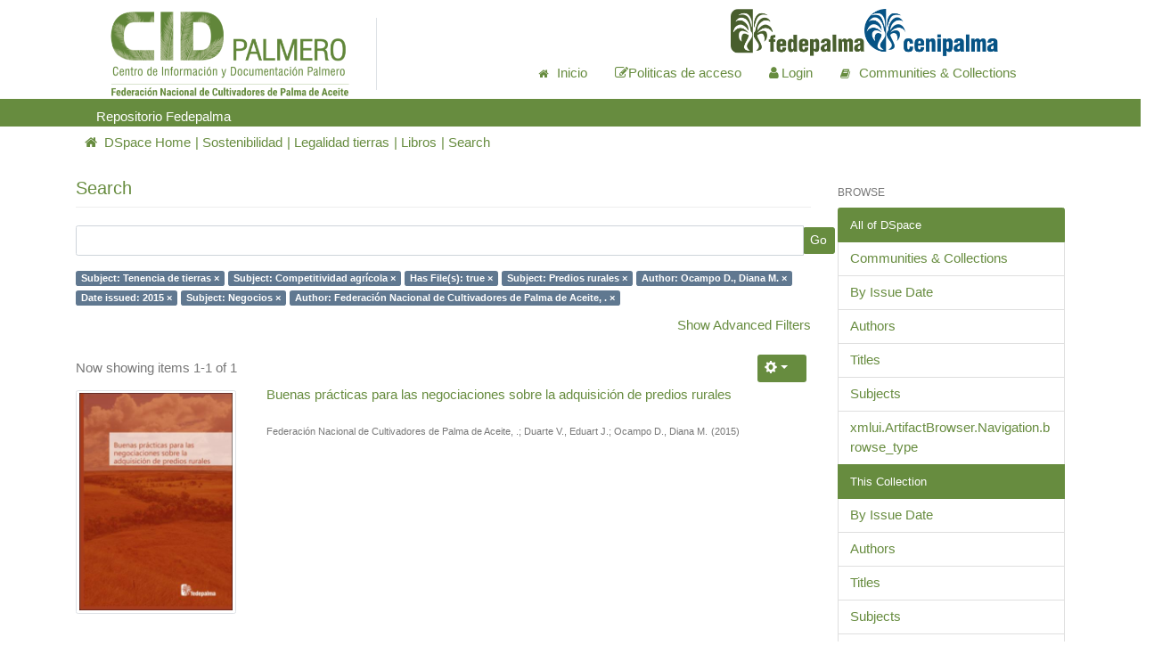

--- FILE ---
content_type: text/html;charset=UTF-8
request_url: https://repositorio.fedepalma.org/handle/123456789/107568/discover?filtertype_0=subject&filtertype_1=has_content_in_original_bundle&filtertype_2=subject&filter_relational_operator_1=equals&filtertype_3=author&filter_relational_operator_0=equals&filtertype_4=dateIssued&filter_2=Predios+rurales&filter_relational_operator_3=equals&filtertype_5=subject&filter_1=true&filter_relational_operator_2=equals&filtertype_6=author&filter_0=Competitividad+agr%C3%ADcola&filter_relational_operator_5=equals&filter_relational_operator_4=equals&filter_6=Federaci%C3%B3n+Nacional+de+Cultivadores+de+Palma+de+Aceite%2C+.&filter_5=Negocios&filter_relational_operator_6=equals&filter_4=2015&filter_3=Ocampo+D.%2C+Diana+M.&filtertype=subject&filter_relational_operator=equals&filter=Tenencia+de+tierras
body_size: 44947
content:
<!DOCTYPE html>
            <!--[if lt IE 7]> <html class="no-js lt-ie9 lt-ie8 lt-ie7" lang="en"> <![endif]-->
            <!--[if IE 7]>    <html class="no-js lt-ie9 lt-ie8" lang="en"> <![endif]-->
            <!--[if IE 8]>    <html class="no-js lt-ie9" lang="en"> <![endif]-->
            <!--[if gt IE 8]><!--> <html class="no-js" lang="en"> <!--<![endif]-->
            <head><META http-equiv="Content-Type" content="text/html; charset=UTF-8">
<meta content="text/html; charset=UTF-8" http-equiv="Content-Type">
<meta content="IE=edge,chrome=1" http-equiv="X-UA-Compatible">
<meta content="El repositorio Fedepalma, permite la preservaci&oacute;n de los documentos digitales y contribuye a facilitar el acceso a los resultados de la producci&oacute;n investigativa con el fin de aumentar la visibilidad institucional." name="description">
<meta content="width=device-width,initial-scale=1" name="viewport">
<meta content="jZejT38AfIMAscJSxxC472hGXLQobboJA3J9HgDGeyE" name="google-site-verification">
<link rel="shortcut icon" href="/themes/Mirage2/images/favicon.ico">
<link rel="apple-touch-icon" href="/themes/Mirage2/images/apple-touch-icon.png">
<meta name="Generator" content="DSpace adaptado: 6.3">
<meta name="ROBOTS" content="NOINDEX, FOLLOW">
<link href="/themes/Mirage2/styles/main.css" rel="stylesheet">
<link href="/themes/Mirage2/biteca/fonts/css/font-awesome.css" rel="stylesheet">
<link href="/themes/Mirage2/biteca/fonts/css/biteca.css" rel="stylesheet">
<link type="application/opensearchdescription+xml" rel="search" href="https://repositorio.fedepalma.org:443/open-search/description.xml" title="DSpace">
<link href="/themes/Mirage2/css/bootstrap.min.css" rel="stylesheet">
<link href="/themes/Mirage2/css/biteca.css" rel="stylesheet">
<script>
                //Clear default text of empty text areas on focus
                function tFocus(element)
                {
                if (element.value == ' '){element.value='';}
                }
                //Clear default text of empty text areas on submit
                function tSubmit(form)
                {
                var defaultedElements = document.getElementsByTagName("textarea");
                for (var i=0; i != defaultedElements.length; i++){
                if (defaultedElements[i].value == ' '){
                defaultedElements[i].value='';}}
                }
                //Disable pressing 'enter' key to submit a form (otherwise pressing 'enter' causes a submission to start over)
                function disableEnterKey(e)
                {
                var key;

                if(window.event)
                key = window.event.keyCode;     //Internet Explorer
                else
                key = e.which;     //Firefox and Netscape

                if(key == 13)  //if "Enter" pressed, then disable!
                return false;
                else
                return true;
                }
            </script><script type="text/javascript">
					var Tawk_API=Tawk_API||{}, Tawk_LoadStart=new Date();
					(function(){
					var s1=document.createElement("script"),s0=document.getElementsByTagName("script")[0];
					s1.async=true;
					s1.src='https://embed.tawk.to/5a8752db4b401e45400cfee7/default';
					s1.charset='UTF-8';
					s1.setAttribute('crossorigin','*');
					s0.parentNode.insertBefore(s1,s0);
					})();
				</script><!--[if lt IE 9]>
                <script src="/themes/Mirage2/vendor/html5shiv/dist/html5shiv.js"> </script>
                <script src="/themes/Mirage2/vendor/respond/dest/respond.min.js"> </script>
                <![endif]--><script src="/themes/Mirage2/vendor/modernizr/modernizr.js"> </script>
<title>Search</title>
</head><body>
<header class="container-fluid">
<div role="navigation" class="row bg-red">
<div class="col-12">
<div class="row">
<div class="col-12 col-md-1 pt-md-1"></div>
<div class="col-12 col-md-3">
<a class="navbar-brand m-0" href="/"><img class="w-100 m-auto" alt="" src="/themes/Mirage2/images/cid_palmero_logo.png"></a>
</div>
<div class="border-right"></div>
<div class="col-12 col-md-7 pt-md-3">
<div class="row">
<div class="col"></div>
<div class="col">
<a href="http://web.fedepalma.org/" target="_blank" style=""><img src="/themes/Mirage/images/fedepalma.png" class="ajuste1 hidden-xs"></a><span class="line"></span><a href="http://www.cenipalma.org/" target="_blank" style=""><img src="/themes/Mirage/images/cenipalma.png" class="ajuste1 hidden-xs"></a>
</div>
<div class="w-100"></div>
<div class="col justify-content-end">
<ul class="nav ml-auto col-12 col-md-12  justify-content-end">
<li class="nav-item">
<a class="icon-nav nav-link active color: #678c3f!important;" href="/"><b class="fa fa-home tcolor: #678c3f!important;"></b><span class="hidden-xs">Inicio</span></a>
</li>
<li class="nav-item active">
<a href="/page/politica" class="nav-link color: #678c3f!important;"><i class="fa fa-edit color: #678c3f!important;"></i><span class="hidden-xs">Politicas de acceso</span></a>
</li>
<li class="line"></li>
<li class="nav-item dropdown">
<a href="/login" class="nav-link  color: #678c3f!important;"><b aria-hidden="true" class="fa fa-user"></b><span class="hidden-xs ml-1">Login</span></a>
</li>
<li class="line"></li>
<li class="nav-item">
<a class="icon-nav nav-link  color: #678c3f!important;" href="/community-list"><b class="fa fa-book fin-comunidad"></b><span class="hidden-xs">Communities &amp; Collections</span></a>
</li>
<li class="nav-item">
<button data-toggle="offcanvas" class="navbar-toggle color: #678c3f!important; m-0" type="button"><span class="sr-only">Toggle navigation</span><span class="fa fa-bars"></span></button>
</li>
</ul>
</div>
</div>
</div>
</div>
<div class="row justify-content-end mt-5 bg-green">
<div class="col-12 col-md-4"></div>
<ul class="nav ml-auto col-12 col-md-12  justify-content-start">
<div class="col-12 col-md-1 pt-md-1"></div>
<div class="col-12 col-md-3 pt-md-1 text-white">
                                    Repositorio Fedepalma
                                </div>
</ul>
</div>
</div>
</div>
</header>
<div class="trail-wrapper hidden-print">
<div class="container">
<div class="row">
<div class="col-xs-12">
<div class="nav dropdown visible-xs">
<a data-toggle="dropdown" class="dropdown-toggle" role="button" href="#" id="trail-dropdown-toggle">Search&nbsp;</a>
<ul aria-labelledby="trail-dropdown-toggle" role="menu" class="dropdown-menu">
<li role="presentation">
<a role="menuitem" href="/"><i aria-hidden="true" class="glyphicon glyphicon-home"></i>&nbsp;
                        DSpace Home</a>
</li>
<li role="presentation">
<a role="menuitem" href="/handle/123456789/107475">Sostenibilidad</a>
</li>
<li role="presentation">
<a role="menuitem" href="/handle/123456789/107556">Legalidad tierras</a>
</li>
<li role="presentation">
<a role="menuitem" href="/handle/123456789/107568">Libros</a>
</li>
<li role="presentation" class="disabled">
<a href="#" role="menuitem">Search</a>
</li>
</ul>
</div>
<ul class="breadcrumb hidden-xs">
<li class="nav-item">
<a class="nav-link" href="/"><i aria-hidden="true" class="fa fa-home"></i>&nbsp;
                        DSpace Home</a>
</li>
<li class="nav-item">
<a class="nav-link" href="/handle/123456789/107475">Sostenibilidad</a>
</li>
<li class="nav-item">
<a class="nav-link" href="/handle/123456789/107556">Legalidad tierras</a>
</li>
<li class="nav-item">
<a class="nav-link" href="/handle/123456789/107568">Libros</a>
</li>
<li class="nav-item">
<a href="#" class="active nav-link">Search</a>
</li>
</ul>
</div>
</div>
</div>
</div>
<div class="hidden" id="no-js-warning-wrapper">
<div id="no-js-warning">
<div class="notice failure">Repositorio Fedepalma.</div>
</div>
</div>
<div class="container" id="main-container">
<div class="row row-offcanvas row-offcanvas-right">
<div class="horizontal-slider clearfix">
<div class="col-xs-12 col-sm-12 col-md-9 main-content">
<div>
<h2 class="ds-div-head page-header first-page-header">Search</h2>
<div id="aspect_discovery_SimpleSearch_div_search" class="ds-static-div primary">
<p class="ds-paragraph">
<input id="aspect_discovery_SimpleSearch_field_discovery-json-search-url" class="ds-hidden-field form-control" name="discovery-json-search-url" type="hidden" value="https://repositorio.fedepalma.org/JSON/discovery/search">
</p>
<p class="ds-paragraph">
<input id="aspect_discovery_SimpleSearch_field_discovery-json-scope" class="ds-hidden-field form-control" name="discovery-json-scope" type="hidden" value="123456789/107568">
</p>
<p class="ds-paragraph">
<input id="aspect_discovery_SimpleSearch_field_contextpath" class="ds-hidden-field form-control" name="contextpath" type="hidden" value="">
</p>
<div id="aspect_discovery_SimpleSearch_div_discovery-search-box" class="ds-static-div discoverySearchBox">
<form id="aspect_discovery_SimpleSearch_div_general-query" class="ds-interactive-div discover-search-box" action="discover" method="get" onsubmit="javascript:tSubmit(this);">
<fieldset id="aspect_discovery_SimpleSearch_list_primary-search" class="ds-form-list">
<div class="ds-form-item row">
<div class="col-sm-12">
<p class="input-group">
<input id="aspect_discovery_SimpleSearch_field_query" class="ds-text-field form-control" name="query" type="text" value=""><span class="input-group-btn"><button id="aspect_discovery_SimpleSearch_field_submit" class="ds-button-field btn btn-default search-icon search-icon" name="submit" type="submit">Go</button></span>
</p>
</div>
</div>
<div id="filters-overview-wrapper-squared"></div>
</fieldset>
<p class="ds-paragraph">
<input id="aspect_discovery_SimpleSearch_field_filtertype_0" class="ds-hidden-field form-control" name="filtertype_0" type="hidden" value="subject">
</p>
<p class="ds-paragraph">
<input id="aspect_discovery_SimpleSearch_field_filtertype_1" class="ds-hidden-field form-control" name="filtertype_1" type="hidden" value="subject">
</p>
<p class="ds-paragraph">
<input id="aspect_discovery_SimpleSearch_field_filtertype_2" class="ds-hidden-field form-control" name="filtertype_2" type="hidden" value="has_content_in_original_bundle">
</p>
<p class="ds-paragraph">
<input id="aspect_discovery_SimpleSearch_field_filter_relational_operator_1" class="ds-hidden-field form-control" name="filter_relational_operator_1" type="hidden" value="equals">
</p>
<p class="ds-paragraph">
<input id="aspect_discovery_SimpleSearch_field_filtertype_3" class="ds-hidden-field form-control" name="filtertype_3" type="hidden" value="subject">
</p>
<p class="ds-paragraph">
<input id="aspect_discovery_SimpleSearch_field_filter_relational_operator_0" class="ds-hidden-field form-control" name="filter_relational_operator_0" type="hidden" value="equals">
</p>
<p class="ds-paragraph">
<input id="aspect_discovery_SimpleSearch_field_filtertype_4" class="ds-hidden-field form-control" name="filtertype_4" type="hidden" value="author">
</p>
<p class="ds-paragraph">
<input id="aspect_discovery_SimpleSearch_field_filter_2" class="ds-hidden-field form-control" name="filter_2" type="hidden" value="true">
</p>
<p class="ds-paragraph">
<input id="aspect_discovery_SimpleSearch_field_filter_relational_operator_3" class="ds-hidden-field form-control" name="filter_relational_operator_3" type="hidden" value="equals">
</p>
<p class="ds-paragraph">
<input id="aspect_discovery_SimpleSearch_field_filtertype_5" class="ds-hidden-field form-control" name="filtertype_5" type="hidden" value="dateIssued">
</p>
<p class="ds-paragraph">
<input id="aspect_discovery_SimpleSearch_field_filter_1" class="ds-hidden-field form-control" name="filter_1" type="hidden" value="Competitividad agr&iacute;cola">
</p>
<p class="ds-paragraph">
<input id="aspect_discovery_SimpleSearch_field_filter_relational_operator_2" class="ds-hidden-field form-control" name="filter_relational_operator_2" type="hidden" value="equals">
</p>
<p class="ds-paragraph">
<input id="aspect_discovery_SimpleSearch_field_filtertype_6" class="ds-hidden-field form-control" name="filtertype_6" type="hidden" value="subject">
</p>
<p class="ds-paragraph">
<input id="aspect_discovery_SimpleSearch_field_filter_0" class="ds-hidden-field form-control" name="filter_0" type="hidden" value="Tenencia de tierras">
</p>
<p class="ds-paragraph">
<input id="aspect_discovery_SimpleSearch_field_filter_relational_operator_5" class="ds-hidden-field form-control" name="filter_relational_operator_5" type="hidden" value="equals">
</p>
<p class="ds-paragraph">
<input id="aspect_discovery_SimpleSearch_field_filtertype_7" class="ds-hidden-field form-control" name="filtertype_7" type="hidden" value="author">
</p>
<p class="ds-paragraph">
<input id="aspect_discovery_SimpleSearch_field_filter_relational_operator_4" class="ds-hidden-field form-control" name="filter_relational_operator_4" type="hidden" value="equals">
</p>
<p class="ds-paragraph">
<input id="aspect_discovery_SimpleSearch_field_filter_6" class="ds-hidden-field form-control" name="filter_6" type="hidden" value="Negocios">
</p>
<p class="ds-paragraph">
<input id="aspect_discovery_SimpleSearch_field_filter_relational_operator_7" class="ds-hidden-field form-control" name="filter_relational_operator_7" type="hidden" value="equals">
</p>
<p class="ds-paragraph">
<input id="aspect_discovery_SimpleSearch_field_filter_5" class="ds-hidden-field form-control" name="filter_5" type="hidden" value="2015">
</p>
<p class="ds-paragraph">
<input id="aspect_discovery_SimpleSearch_field_filter_relational_operator_6" class="ds-hidden-field form-control" name="filter_relational_operator_6" type="hidden" value="equals">
</p>
<p class="ds-paragraph">
<input id="aspect_discovery_SimpleSearch_field_filter_4" class="ds-hidden-field form-control" name="filter_4" type="hidden" value="Ocampo D., Diana M.">
</p>
<p class="ds-paragraph">
<input id="aspect_discovery_SimpleSearch_field_filter_3" class="ds-hidden-field form-control" name="filter_3" type="hidden" value="Predios rurales">
</p>
<p class="ds-paragraph">
<input id="aspect_discovery_SimpleSearch_field_filter_7" class="ds-hidden-field form-control" name="filter_7" type="hidden" value="Federaci&oacute;n Nacional de Cultivadores de Palma de Aceite, .">
</p>
</form>
<form id="aspect_discovery_SimpleSearch_div_search-filters" class="ds-interactive-div discover-filters-box " action="discover" method="get" onsubmit="javascript:tSubmit(this);">
<div class="ds-static-div clearfix">
<p class="ds-paragraph pull-right">
<a href="#" class="show-advanced-filters">Show Advanced Filters</a><a href="#" class="hide-advanced-filters hidden">Hide Advanced Filters</a>
</p>
</div>
<h3 class="ds-div-head discovery-filters-wrapper-head hidden">Filters</h3>
<div id="aspect_discovery_SimpleSearch_div_discovery-filters-wrapper" class="ds-static-div  hidden">
<p class="ds-paragraph">Use filters to refine the search results.</p>
<script type="text/javascript">
                if (!window.DSpace) {
                    window.DSpace = {};
                }
                if (!window.DSpace.discovery) {
                    window.DSpace.discovery = {};
                }
                if (!window.DSpace.discovery.filters) {
                    window.DSpace.discovery.filters = [];
                }
                window.DSpace.discovery.filters.push({
                    type: 'subject',
                    relational_operator: 'equals',
                    query: 'Tenencia de tierras',
                });
            </script><script type="text/javascript">
                if (!window.DSpace) {
                    window.DSpace = {};
                }
                if (!window.DSpace.discovery) {
                    window.DSpace.discovery = {};
                }
                if (!window.DSpace.discovery.filters) {
                    window.DSpace.discovery.filters = [];
                }
                window.DSpace.discovery.filters.push({
                    type: 'subject',
                    relational_operator: 'equals',
                    query: 'Competitividad agr\u00EDcola',
                });
            </script><script type="text/javascript">
                if (!window.DSpace) {
                    window.DSpace = {};
                }
                if (!window.DSpace.discovery) {
                    window.DSpace.discovery = {};
                }
                if (!window.DSpace.discovery.filters) {
                    window.DSpace.discovery.filters = [];
                }
                window.DSpace.discovery.filters.push({
                    type: 'has_content_in_original_bundle',
                    relational_operator: 'equals',
                    query: 'true',
                });
            </script><script type="text/javascript">
                if (!window.DSpace) {
                    window.DSpace = {};
                }
                if (!window.DSpace.discovery) {
                    window.DSpace.discovery = {};
                }
                if (!window.DSpace.discovery.filters) {
                    window.DSpace.discovery.filters = [];
                }
                window.DSpace.discovery.filters.push({
                    type: 'subject',
                    relational_operator: 'equals',
                    query: 'Predios rurales',
                });
            </script><script type="text/javascript">
                if (!window.DSpace) {
                    window.DSpace = {};
                }
                if (!window.DSpace.discovery) {
                    window.DSpace.discovery = {};
                }
                if (!window.DSpace.discovery.filters) {
                    window.DSpace.discovery.filters = [];
                }
                window.DSpace.discovery.filters.push({
                    type: 'author',
                    relational_operator: 'equals',
                    query: 'Ocampo D., Diana M.',
                });
            </script><script type="text/javascript">
                if (!window.DSpace) {
                    window.DSpace = {};
                }
                if (!window.DSpace.discovery) {
                    window.DSpace.discovery = {};
                }
                if (!window.DSpace.discovery.filters) {
                    window.DSpace.discovery.filters = [];
                }
                window.DSpace.discovery.filters.push({
                    type: 'dateIssued',
                    relational_operator: 'equals',
                    query: '2015',
                });
            </script><script type="text/javascript">
                if (!window.DSpace) {
                    window.DSpace = {};
                }
                if (!window.DSpace.discovery) {
                    window.DSpace.discovery = {};
                }
                if (!window.DSpace.discovery.filters) {
                    window.DSpace.discovery.filters = [];
                }
                window.DSpace.discovery.filters.push({
                    type: 'subject',
                    relational_operator: 'equals',
                    query: 'Negocios',
                });
            </script><script type="text/javascript">
                if (!window.DSpace) {
                    window.DSpace = {};
                }
                if (!window.DSpace.discovery) {
                    window.DSpace.discovery = {};
                }
                if (!window.DSpace.discovery.filters) {
                    window.DSpace.discovery.filters = [];
                }
                window.DSpace.discovery.filters.push({
                    type: 'author',
                    relational_operator: 'equals',
                    query: 'Federaci\u00F3n Nacional de Cultivadores de Palma de Aceite, .',
                });
            </script><script type="text/javascript">
                if (!window.DSpace) {
                    window.DSpace = {};
                }
                if (!window.DSpace.discovery) {
                    window.DSpace.discovery = {};
                }
                if (!window.DSpace.discovery.filters) {
                    window.DSpace.discovery.filters = [];
                }
            </script><script>
            if (!window.DSpace.i18n) {
                window.DSpace.i18n = {};
            } 
            if (!window.DSpace.i18n.discovery) {
                window.DSpace.i18n.discovery = {};
            }
        
                    if (!window.DSpace.i18n.discovery.filtertype) {
                        window.DSpace.i18n.discovery.filtertype = {};
                    }
                window.DSpace.i18n.discovery.filtertype['title']='Title';window.DSpace.i18n.discovery.filtertype['author']='Author';window.DSpace.i18n.discovery.filtertype['subject']='Subject';window.DSpace.i18n.discovery.filtertype['dateIssued']='Date issued';window.DSpace.i18n.discovery.filtertype['has_content_in_original_bundle']='Has File(s)';window.DSpace.i18n.discovery.filtertype['original_bundle_filenames']='Filename';window.DSpace.i18n.discovery.filtertype['original_bundle_descriptions']='File description';window.DSpace.i18n.discovery.filtertype['tipo']='xmlui.ArtifactBrowser.SimpleSearch.filter.tipo';
                    if (!window.DSpace.i18n.discovery.filter_relational_operator) {
                        window.DSpace.i18n.discovery.filter_relational_operator = {};
                    }
                window.DSpace.i18n.discovery.filter_relational_operator['contains']='Contains';window.DSpace.i18n.discovery.filter_relational_operator['equals']='Equals';window.DSpace.i18n.discovery.filter_relational_operator['authority']='ID';window.DSpace.i18n.discovery.filter_relational_operator['notcontains']='Not Contains';window.DSpace.i18n.discovery.filter_relational_operator['notequals']='Not Equals';window.DSpace.i18n.discovery.filter_relational_operator['notauthority']='Not ID';</script>
<div id="aspect_discovery_SimpleSearch_row_filter-controls" class="ds-form-item apply-filter">
<div>
<div class="">
<p class="btn-group">
<button id="aspect_discovery_SimpleSearch_field_submit_reset_filter" class="ds-button-field btn btn-default discovery-reset-filter-button discovery-reset-filter-button" name="submit_reset_filter" type="submit">Reset</button><button class="ds-button-field btn btn-default discovery-add-filter-button visible-xs discovery-add-filter-button visible-xs " name="submit_add_filter" type="submit">Add New Filter</button><button id="aspect_discovery_SimpleSearch_field_submit_apply_filter" class="ds-button-field btn btn-default discovery-apply-filter-button discovery-apply-filter-button" name="submit_apply_filter" type="submit">Apply</button>
</p>
</div>
</div>
</div>
</div>
</form>
</div>
<form id="aspect_discovery_SimpleSearch_div_main-form" class="ds-interactive-div " action="/handle/123456789/107568/discover" method="post" onsubmit="javascript:tSubmit(this);">
<p class="ds-paragraph">
<input id="aspect_discovery_SimpleSearch_field_search-result" class="ds-hidden-field form-control" name="search-result" type="hidden" value="true">
</p>
<p class="ds-paragraph">
<input id="aspect_discovery_SimpleSearch_field_query" class="ds-hidden-field form-control" name="query" type="hidden" value="">
</p>
<p class="ds-paragraph">
<input id="aspect_discovery_SimpleSearch_field_current-scope" class="ds-hidden-field form-control" name="current-scope" type="hidden" value="123456789/107568">
</p>
<p class="ds-paragraph">
<input id="aspect_discovery_SimpleSearch_field_filtertype_0" class="ds-hidden-field form-control" name="filtertype_0" type="hidden" value="subject">
</p>
<p class="ds-paragraph">
<input id="aspect_discovery_SimpleSearch_field_filtertype_1" class="ds-hidden-field form-control" name="filtertype_1" type="hidden" value="subject">
</p>
<p class="ds-paragraph">
<input id="aspect_discovery_SimpleSearch_field_filtertype_2" class="ds-hidden-field form-control" name="filtertype_2" type="hidden" value="has_content_in_original_bundle">
</p>
<p class="ds-paragraph">
<input id="aspect_discovery_SimpleSearch_field_filter_relational_operator_1" class="ds-hidden-field form-control" name="filter_relational_operator_1" type="hidden" value="equals">
</p>
<p class="ds-paragraph">
<input id="aspect_discovery_SimpleSearch_field_filtertype_3" class="ds-hidden-field form-control" name="filtertype_3" type="hidden" value="subject">
</p>
<p class="ds-paragraph">
<input id="aspect_discovery_SimpleSearch_field_filter_relational_operator_0" class="ds-hidden-field form-control" name="filter_relational_operator_0" type="hidden" value="equals">
</p>
<p class="ds-paragraph">
<input id="aspect_discovery_SimpleSearch_field_filtertype_4" class="ds-hidden-field form-control" name="filtertype_4" type="hidden" value="author">
</p>
<p class="ds-paragraph">
<input id="aspect_discovery_SimpleSearch_field_filter_2" class="ds-hidden-field form-control" name="filter_2" type="hidden" value="true">
</p>
<p class="ds-paragraph">
<input id="aspect_discovery_SimpleSearch_field_filter_relational_operator_3" class="ds-hidden-field form-control" name="filter_relational_operator_3" type="hidden" value="equals">
</p>
<p class="ds-paragraph">
<input id="aspect_discovery_SimpleSearch_field_filtertype_5" class="ds-hidden-field form-control" name="filtertype_5" type="hidden" value="dateIssued">
</p>
<p class="ds-paragraph">
<input id="aspect_discovery_SimpleSearch_field_filter_1" class="ds-hidden-field form-control" name="filter_1" type="hidden" value="Competitividad agr&iacute;cola">
</p>
<p class="ds-paragraph">
<input id="aspect_discovery_SimpleSearch_field_filter_relational_operator_2" class="ds-hidden-field form-control" name="filter_relational_operator_2" type="hidden" value="equals">
</p>
<p class="ds-paragraph">
<input id="aspect_discovery_SimpleSearch_field_filtertype_6" class="ds-hidden-field form-control" name="filtertype_6" type="hidden" value="subject">
</p>
<p class="ds-paragraph">
<input id="aspect_discovery_SimpleSearch_field_filter_0" class="ds-hidden-field form-control" name="filter_0" type="hidden" value="Tenencia de tierras">
</p>
<p class="ds-paragraph">
<input id="aspect_discovery_SimpleSearch_field_filter_relational_operator_5" class="ds-hidden-field form-control" name="filter_relational_operator_5" type="hidden" value="equals">
</p>
<p class="ds-paragraph">
<input id="aspect_discovery_SimpleSearch_field_filtertype_7" class="ds-hidden-field form-control" name="filtertype_7" type="hidden" value="author">
</p>
<p class="ds-paragraph">
<input id="aspect_discovery_SimpleSearch_field_filter_relational_operator_4" class="ds-hidden-field form-control" name="filter_relational_operator_4" type="hidden" value="equals">
</p>
<p class="ds-paragraph">
<input id="aspect_discovery_SimpleSearch_field_filter_6" class="ds-hidden-field form-control" name="filter_6" type="hidden" value="Negocios">
</p>
<p class="ds-paragraph">
<input id="aspect_discovery_SimpleSearch_field_filter_relational_operator_7" class="ds-hidden-field form-control" name="filter_relational_operator_7" type="hidden" value="equals">
</p>
<p class="ds-paragraph">
<input id="aspect_discovery_SimpleSearch_field_filter_5" class="ds-hidden-field form-control" name="filter_5" type="hidden" value="2015">
</p>
<p class="ds-paragraph">
<input id="aspect_discovery_SimpleSearch_field_filter_relational_operator_6" class="ds-hidden-field form-control" name="filter_relational_operator_6" type="hidden" value="equals">
</p>
<p class="ds-paragraph">
<input id="aspect_discovery_SimpleSearch_field_filter_4" class="ds-hidden-field form-control" name="filter_4" type="hidden" value="Ocampo D., Diana M.">
</p>
<p class="ds-paragraph">
<input id="aspect_discovery_SimpleSearch_field_filter_3" class="ds-hidden-field form-control" name="filter_3" type="hidden" value="Predios rurales">
</p>
<p class="ds-paragraph">
<input id="aspect_discovery_SimpleSearch_field_filter_7" class="ds-hidden-field form-control" name="filter_7" type="hidden" value="Federaci&oacute;n Nacional de Cultivadores de Palma de Aceite, .">
</p>
<p class="ds-paragraph">
<input id="aspect_discovery_SimpleSearch_field_rpp" class="ds-hidden-field form-control" name="rpp" type="hidden" value="10">
</p>
<p class="ds-paragraph">
<input id="aspect_discovery_SimpleSearch_field_sort_by" class="ds-hidden-field form-control" name="sort_by" type="hidden" value="score">
</p>
<p class="ds-paragraph">
<input id="aspect_discovery_SimpleSearch_field_order" class="ds-hidden-field form-control" name="order" type="hidden" value="desc">
</p>
</form>
<div class="pagination-masked clearfix top">
<div class="row">
<div class="col-xs-9">
<p class="pagination-info">Now showing items 1-1 of 1</p>
</div>
<div class="col-xs-3">
<div class="btn-group discovery-sort-options-menu pull-right controls-gear-wrapper" id="aspect_discovery_SimpleSearch_div_search-controls-gear">
<button data-toggle="dropdown" class="btn btn-default dropdown-toggle"><span aria-hidden="true" class="glyphicon glyphicon-cog"></span></button>
<ul role="menu" class="dropdown-menu">
<li id="aspect_discovery_SimpleSearch_item_sort-head" class=" gear-head first dropdown-header">Sort Options:</li>
<li id="aspect_discovery_SimpleSearch_item_relevance" class=" gear-option gear-option-selected">
<a class="" href="sort_by=score&order=desc"><span class="glyphicon glyphicon-ok btn-xs active"></span>Relevance</a>
</li>
<li id="aspect_discovery_SimpleSearch_item_dc_title_sort" class=" gear-option">
<a class="" href="sort_by=dc.title_sort&order=asc"><span class="glyphicon glyphicon-ok btn-xs invisible"></span>Title Asc</a>
</li>
<li id="aspect_discovery_SimpleSearch_item_dc_title_sort" class=" gear-option">
<a class="" href="sort_by=dc.title_sort&order=desc"><span class="glyphicon glyphicon-ok btn-xs invisible"></span>Title Desc</a>
</li>
<li id="aspect_discovery_SimpleSearch_item_dc_date_issued_dt" class=" gear-option">
<a class="" href="sort_by=dc.date.issued_dt&order=asc"><span class="glyphicon glyphicon-ok btn-xs invisible"></span>Issue Date Asc</a>
</li>
<li id="aspect_discovery_SimpleSearch_item_dc_date_issued_dt" class=" gear-option">
<a class="" href="sort_by=dc.date.issued_dt&order=desc"><span class="glyphicon glyphicon-ok btn-xs invisible"></span>Issue Date Desc</a>
</li>
<li class="divider"></li>
<li id="aspect_discovery_SimpleSearch_item_rpp-head" class=" gear-head dropdown-header">Results Per Page:</li>
<li id="aspect_discovery_SimpleSearch_item_rpp-5" class=" gear-option">
<a class="" href="rpp=5"><span class="glyphicon glyphicon-ok btn-xs invisible"></span>5</a>
</li>
<li id="aspect_discovery_SimpleSearch_item_rpp-10" class=" gear-option gear-option-selected">
<a class="" href="rpp=10"><span class="glyphicon glyphicon-ok btn-xs active"></span>10</a>
</li>
<li id="aspect_discovery_SimpleSearch_item_rpp-20" class=" gear-option">
<a class="" href="rpp=20"><span class="glyphicon glyphicon-ok btn-xs invisible"></span>20</a>
</li>
<li id="aspect_discovery_SimpleSearch_item_rpp-40" class=" gear-option">
<a class="" href="rpp=40"><span class="glyphicon glyphicon-ok btn-xs invisible"></span>40</a>
</li>
<li id="aspect_discovery_SimpleSearch_item_rpp-60" class=" gear-option">
<a class="" href="rpp=60"><span class="glyphicon glyphicon-ok btn-xs invisible"></span>60</a>
</li>
<li id="aspect_discovery_SimpleSearch_item_rpp-80" class=" gear-option">
<a class="" href="rpp=80"><span class="glyphicon glyphicon-ok btn-xs invisible"></span>80</a>
</li>
<li id="aspect_discovery_SimpleSearch_item_rpp-100" class=" gear-option">
<a class="" href="rpp=100"><span class="glyphicon glyphicon-ok btn-xs invisible"></span>100</a>
</li>
</ul>
</div>
</div>
</div>
</div>
<div id="aspect_discovery_SimpleSearch_div_search-results" class="ds-static-div primary">
<div class="row ds-artifact-item ">
<div class="col-sm-3 hidden-xs">
<div class="thumbnail artifact-preview">
<a href="/handle/123456789/107592" class="image-link"><img alt="Thumbnail" class="img-responsive img-thumbnail" src="/bitstream/handle/123456789/107592/Buenas%20pr%c3%a1cticas%20para%20las%20negociaciones%20sobre%20la%20adquisici%c3%b3n%20de%20predios%20rurales.pdf.jpg?sequence=13&isAllowed=y"></a>
</div>
</div>
<div class="col-sm-9 artifact-description">
<a href="/handle/123456789/107592">
<h4>Buenas pr&aacute;cticas para las negociaciones sobre la adquisici&oacute;n de predios rurales<span class="Z3988" title="ctx_ver=Z39.88-2004&amp;rft_val_fmt=info%3Aofi%2Ffmt%3Akev%3Amtx%3Adc&amp;rft_id=http%3A%2F%2Frepositorio.fedepalma.org%2Fhandle%2F123456789%2F107592&amp;rfr_id=info%3Asid%2Fdspace.org%3Arepository&amp;">&nbsp;</span>
</h4>
</a>
<div class="artifact-info">
<span class="author h4"><small><span>Federaci&oacute;n Nacional de Cultivadores de Palma de Aceite, .</span>; <span>Duarte V., Eduart J.</span>; <span>Ocampo D., Diana M.</span></small></span> <span class="publisher-date h4"><small>(<span class="date">2015</span>)</small></span>
</div>
</div>
</div>
</div>
<div class="pagination-masked clearfix bottom"></div>
</div>
</div>
</div>
<div role="navigation" id="sidebar" class="col-xs-6 col-sm-3 sidebar-offcanvas">
<div class="word-break hidden-print" id="ds-options">
<h2 class="ds-option-set-head  h6">Browse</h2>
<div id="aspect_viewArtifacts_Navigation_list_browse" class="list-group">
<a class="list-group-item active"><span class="h5 list-group-item-heading  h5">All of DSpace</span></a><a href="/community-list" class="list-group-item ds-option">Communities &amp; Collections</a><a href="/browse?type=dateissued" class="list-group-item ds-option">By Issue Date</a><a href="/browse?type=author" class="list-group-item ds-option">Authors</a><a href="/browse?type=title" class="list-group-item ds-option">Titles</a><a href="/browse?type=subject" class="list-group-item ds-option">Subjects</a><a href="/browse?type=type" class="list-group-item ds-option">xmlui.ArtifactBrowser.Navigation.browse_type</a><a class="list-group-item active"><span class="h5 list-group-item-heading  h5">This Collection</span></a><a href="/handle/123456789/107568/browse?type=dateissued" class="list-group-item ds-option">By Issue Date</a><a href="/handle/123456789/107568/browse?type=author" class="list-group-item ds-option">Authors</a><a href="/handle/123456789/107568/browse?type=title" class="list-group-item ds-option">Titles</a><a href="/handle/123456789/107568/browse?type=subject" class="list-group-item ds-option">Subjects</a><a href="/handle/123456789/107568/browse?type=type" class="list-group-item ds-option">xmlui.ArtifactBrowser.Navigation.browse_type</a>
</div>
<h2 class="ds-option-set-head  h6">My Account</h2>
<div id="aspect_viewArtifacts_Navigation_list_account" class="list-group">
<a href="/login" class="list-group-item ds-option">Login</a><a href="/register" class="list-group-item ds-option">Register</a>
</div>
<h2 class="ds-option-set-head  h6">Context</h2>
<div id="aspect_viewArtifacts_Navigation_list_context" class="list-group">
<a href="/discover/search/csv?query=*&scope=123456789~107568&filters=subject_keyword:Tenencia\ de\ tierras,subject_keyword:Competitividad\ agr%C3%ADcola,has_content_in_original_bundle_keyword:true,subject_keyword:Predios\ rurales,author_keyword:Ocampo\ D.,\ Diana\ M.,dateIssued_keyword:2015,subject_keyword:Negocios,author_keyword:Federaci%C3%B3n\ Nacional\ de\ Cultivadores\ de\ Palma\ de\ Aceite,\ ." class="list-group-item ds-option">Export Search Metadata</a>
</div>
<div id="aspect_viewArtifacts_Navigation_list_administrative" class="list-group"></div>
<h2 class="ds-option-set-head  h6">Discover</h2>
<div id="aspect_discovery_Navigation_list_discovery" class="list-group">
<a class="list-group-item active"><span class="h5 list-group-item-heading  h5">Author</span></a><a href="/handle/123456789/107568/discover?filtertype_0=subject&filtertype_1=subject&filtertype_2=has_content_in_original_bundle&filter_relational_operator_1=equals&filtertype_3=subject&filter_relational_operator_0=equals&filtertype_4=author&filter_2=true&filter_relational_operator_3=equals&filtertype_5=dateIssued&filter_1=Competitividad+agr%C3%ADcola&filter_relational_operator_2=equals&filtertype_6=subject&filter_0=Tenencia+de+tierras&filter_relational_operator_5=equals&filtertype_7=author&filter_relational_operator_4=equals&filter_6=Negocios&filter_relational_operator_7=equals&filter_5=2015&filter_relational_operator_6=equals&filter_4=Ocampo+D.%2C+Diana+M.&filter_3=Predios+rurales&filter_7=Federaci%C3%B3n+Nacional+de+Cultivadores+de+Palma+de+Aceite%2C+.&filtertype=author&filter_relational_operator=equals&filter=Duarte+V.%2C+Eduart+J." class="list-group-item ds-option">Duarte V., Eduart J. (1)</a>
<div id="aspect_discovery_SidebarFacetsTransformer_item_0_9109164461144629" class="list-group-item ds-option selected">Federaci&oacute;n Nacional de Cultivadores de Palma de Aceite, . (1)</div>
<div id="aspect_discovery_SidebarFacetsTransformer_item_0_13689016490169525" class="list-group-item ds-option selected">Ocampo D., Diana M. (1)</div>
<a class="list-group-item active"><span class="h5 list-group-item-heading  h5">Subject</span></a>
<div id="aspect_discovery_SidebarFacetsTransformer_item_0_5562771719267097" class="list-group-item ds-option selected">Competitividad agr&iacute;cola (1)</div>
<a href="/handle/123456789/107568/discover?filtertype_0=subject&filtertype_1=subject&filtertype_2=has_content_in_original_bundle&filter_relational_operator_1=equals&filtertype_3=subject&filter_relational_operator_0=equals&filtertype_4=author&filter_2=true&filter_relational_operator_3=equals&filtertype_5=dateIssued&filter_1=Competitividad+agr%C3%ADcola&filter_relational_operator_2=equals&filtertype_6=subject&filter_0=Tenencia+de+tierras&filter_relational_operator_5=equals&filtertype_7=author&filter_relational_operator_4=equals&filter_6=Negocios&filter_relational_operator_7=equals&filter_5=2015&filter_relational_operator_6=equals&filter_4=Ocampo+D.%2C+Diana+M.&filter_3=Predios+rurales&filter_7=Federaci%C3%B3n+Nacional+de+Cultivadores+de+Palma+de+Aceite%2C+.&filtertype=subject&filter_relational_operator=equals&filter=Contratos" class="list-group-item ds-option">Contratos (1)</a>
<div id="aspect_discovery_SidebarFacetsTransformer_item_0_34230433081555933" class="list-group-item ds-option selected">Negocios (1)</div>
<div id="aspect_discovery_SidebarFacetsTransformer_item_0_898145956266966" class="list-group-item ds-option selected">Predios rurales (1)</div>
<div id="aspect_discovery_SidebarFacetsTransformer_item_0_027727603527304745" class="list-group-item ds-option selected">Tenencia de tierras (1)</div>
<a href="/handle/123456789/107568/search-filter?filtertype_0=subject&filtertype_1=subject&filtertype_2=has_content_in_original_bundle&filter_relational_operator_1=equals&filtertype_3=subject&filter_relational_operator_0=equals&filtertype_4=author&filter_2=true&filter_relational_operator_3=equals&filtertype_5=dateIssued&filter_1=Competitividad+agr%C3%ADcola&filter_relational_operator_2=equals&filtertype_6=subject&filter_0=Tenencia+de+tierras&filter_relational_operator_5=equals&filtertype_7=author&filter_relational_operator_4=equals&filter_6=Negocios&filter_relational_operator_7=equals&filter_5=2015&filter_relational_operator_6=equals&filter_4=Ocampo+D.%2C+Diana+M.&filter_3=Predios+rurales&filter_7=Federaci%C3%B3n+Nacional+de+Cultivadores+de+Palma+de+Aceite%2C+.&field=subject&filterorder=COUNT" class="list-group-item ds-option">... View More</a><a class="list-group-item active"><span class="h5 list-group-item-heading  h5">Date Issued</span></a>
<div id="aspect_discovery_SidebarFacetsTransformer_item_0_808775957319934" class="list-group-item ds-option selected">2015 (1)</div>
<a class="list-group-item active"><span class="h5 list-group-item-heading  h5">Has File(s)</span></a>
<div id="aspect_discovery_SidebarFacetsTransformer_item_0_3791448718050716" class="list-group-item ds-option selected">Yes (1)</div>
</div>
</div>
</div>
</div>
</div>
</div>
<footer class="container-fluid">
<div style="background-color: #2e2e2e" id="bitecaFooter">
<div class="mt-4">
<div class="row bg-green">
<div class="col-12 col-md-3 px-4 mb-1 footerp ">
<p class="text-white my-2">
                            Compartir en <a target="_blank" class="fa fa-facebook text-white circle ml-3" href="https://www.facebook.com/"> </a><a target="_blank" class="fa fa-twitter text-white circle ml-3" href="https://twitter.com/"> </a><a target="_blank" class="fa fa-instagram text-white circle ml-3" href="https://www.instagram.com/"> </a>
</p>
</div>
</div>
<div class="col-12 col-md-1"></div>
<div class="col-12 col-md-2 text-white">
                            Con el Apoyo del  Fondo de Fomento Palmero


                    </div>
<div class="col-12 col-md-6 px-2">
<p class="font-size-md text-white">
                        Calle 98 No. 70 - 91 Pisos 14 y 15<br>
                        PBX: (57-1)208 63 00 Ext. 1500 - 1501 - 1503<br>
                        cidpalmero@fedepalma.org<br>
<br>
<b>Horario de atenci&oacute;n</b>: Lunes a viernes de 8:00am a 12:00am y de 2:00pm a 4:00pm
                        </p>
</div>
<div class="col-12 col-md-3 pl-5">
<h3 class="pb-3 text-white">Sitio en DSpace implementado por:</h3>
<ul>
<img src="/themes/Mirage/lib/img/logo_biteca.png" style="float: right; width: 100%!important;" width="200px"></ul>
</div>
</div>
<div class="row justify-content-center bg-red mt-3"></div>
<img src="/themes/Mirage2/images/footer_bottom.png" width="100%!important" style="top: -3px; width:100%!important;"></div>
</footer>
<script type="text/javascript">
                         if(typeof window.publication === 'undefined'){
                            window.publication={};
                          };
                        window.publication.contextPath= '';window.publication.themePath= '/themes/Mirage2/';</script><script>if(!window.DSpace){window.DSpace={};}window.DSpace.context_path='';window.DSpace.theme_path='/themes/Mirage2/';</script><script src="/themes/Mirage2/scripts/theme.js"> </script><script src="/static/js/discovery/discovery-results.js"> </script>
<link href="/static/flexpaper/css/flowpaper.css?r57627" type="text/css" rel="stylesheet">
<script src="/static/flexpaper/js/jquery.extensions.min.js?r57627" type="text/javascript"></script><script src="/static/flexpaper/js/three.min.js" type="text/javascript"></script><script src="/static/flexpaper/js/flowpaper.js" type="text/javascript"></script><script src="/static/flexpaper/js/flowpaper_handlers.js" type="text/javascript"></script><script type="text/javascript">
                jQuery(document).ready(function(){

                    var files = [];

                    jQuery("#flexpaper-files > li").each(function(){
                        var file = {
                            src: jQuery(this).data("file").split("?")[0],
                            el: jQuery(this)
                        };
                        files.push(file);
                        jQuery(this).on("click", function(){
                            jQuery("#flexpaper-files > li.active").removeClass("active");
                            loadFile(file);
                        });
                    })

                    if(files.length > 0){
                        loadFile(files[0]);
                    }

                });

                function loadFile(file){
                    console.log(file);
                    jQuery('#documentViewer').FlowPaperViewer(
                        {
                            config : {
                                    PDFFile : file.src,
                                    SearchMatchAll : false,
                                    RenderingOrder : 'html5,html',
                                    ZoomToolsVisible : true,
                                    cssDirectory : '/static/flexpaper/css/',
                                    localeDirectory : '/static/flexpaper/locale/',
                                    CursorToolsVisible : false,
                                    AnnotationToolsVisible: false,
                                    NavToolsVisible: true,
                                    ViewModeToolsVisible: false,
                                    key : '$ebc96057200989b8022', 
                            }
                        }
                    );

                    jQuery('#documentViewer').bind('onDocumentLoaded',function(e,totalPages){
                        setTimeout(function(){
                            $("#bookview-message").hide();
                        }, 1000);
                    });

                    file.el.addClass("active");

                }
            </script>
<style>
                #flexpaper-files {
                    list-style: none;
                }
                #fpabtbox {
                    display: none;
                }
            </style>
<script src="/themes/Mirage2/scripts/analytics4.js" data-analytics_code="G-88L3S1SZS5"> </script><script src="/themes/Mirage2/js/filter.js"> </script><script src="/static/citation.js"> </script>
</body></html>
